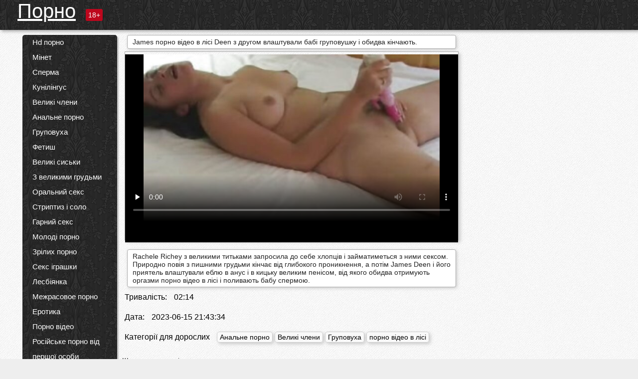

--- FILE ---
content_type: text/html; charset=UTF-8
request_url: https://pornoukr.net/video/232/james-%D0%BF%D0%BE%D1%80%D0%BD%D0%BE-%D0%B2%D1%96%D0%B4%D0%B5%D0%BE-%D0%B2-%D0%BB%D1%96%D1%81%D1%96-deen-%D0%B7-%D0%B4%D1%80%D1%83%D0%B3%D0%BE%D0%BC-%D0%B2%D0%BB%D0%B0%D1%88%D1%82%D1%83%D0%B2%D0%B0%D0%BB%D0%B8-%D0%B1%D0%B0%D0%B1%D1%96-%D0%B3%D1%80%D1%83%D0%BF%D0%BE%D0%B2%D1%83%D1%88%D0%BA%D1%83-%D1%96-%D0%BE%D0%B1%D0%B8%D0%B4%D0%B2%D0%B0-%D0%BA%D1%96%D0%BD%D1%87%D0%B0%D1%8E%D1%82%D1%8C-
body_size: 14077
content:
<!DOCTYPE html><html lang="uk"><head><meta name="description" content="Rachele Richey з великими титьками запросила до себе хлопців і займатиметься з ними сексом. Природно повія з пишними грудьми кінчає від глибокого проникнення, а потім James Deen і його приятель влаштували еблю в анус і в кицьку великим пенісом, від якого обидва отримують оргазми порно відео в лісі і поливають бабу спермою."/>
	<meta charset="UTF-8">
	<meta http-equiv="X-UA-Compatible" content="IE=edge">
	<meta name="viewport" content="width=device-width, initial-scale=1.0">
	<meta name="apple-mobile-web-app-capable" content="yes">
	<meta name="apple-mobile-web-app-status-bar-style" content="default">
	<link rel="shortcut icon" href="/files/favicon-16x16.png">
	<link rel="apple-touch-icon" href="/files/apple-touch-icon.png">
	<link rel="apple-touch-icon" sizes="16x16" href="/files/favicon-16x16.png">
	<link rel="apple-touch-icon" sizes="32x32" href="/files/favicon-32x32.png">	
	<meta name="theme-color" content="#000">
	<meta name="msapplication-navbutton-color" content="#000">
	<meta name="apple-mobile-web-app-status-bar-style" content="#000">

	 <base target="_blank">

<title>James порно відео в лісі Deen з другом влаштували бабі груповушку і обидва кінчають., онлайн порнофільми </title>
		
<style type="text/css" media="screen">
.uparrow{background:url('/files/sprite.png') 0 0 no-repeat}*{margin-top:0;margin-bottom:0;margin-right:0;margin-left:0;padding:0}*,*:before,*:after{-moz-box-sizing:border-box;-webkit-box-sizing:border-box;box-sizing:border-box}a img,:link img,:visited img,:hover img{border:0}a{color:#303030;font-size:15px;text-decoration:underline}a:hover{color:#f80;text-decoration:none}b{font-family:'Roboto',sans-serif;font-weight:normal}h1,h2,h3,form,p,input{margin:0;padding:0}textarea{border:1px solid #ccc;padding:5px}input:focus,textarea:focus{outline:0}button:focus{outline:0}h1,h2,h3{font-weight:normal}h1{font-size:14px}h2{font-size:14px;line-height:25px}h3{font-size:14px}ul{padding:0;margin:0}.cf:before,.cf:after{content:" ";display:table}.cf:after{clear:both}.cf{*zoom:1}#dle-content:after{content:"";display:table;clear:both}html{padding:0}body{background:#eee url('/files/5.jpg');background-attachment:fixed;font-family:'Roboto',sans-serif;font-size:15px;height:100%;margin:0;color:#bbb;-webkit-font-smoothing:antialiased !important}.wrap{width:1658px;margin:0 auto;position:relative}.header{width:100%;background-color:#fff;box-shadow:3px 3px 6px #aaa;background:url(/files/4.png) 10px 0}.header>.wrap{position:relative}.header_right{float:right}.logo{display:block;float:left;position:relative}.logo a img:hover{opacity:.8}.logo img{display:block;height:55px;}.age18{background-color:#bd071d;color:#fff;font-size:14px;line-height:24px;padding:0 5px;margin:18px 0 18px 20px;float:left;border-radius:3px;position:absolute;left:100%;top:0}.searchblock{float:right;width:400px;height:40px;position:relative;margin-top:10px;background-color:#ddd;border-radius:4px}.searchform{border:0;color:#999;width:100%;height:40px;line-height:40px;padding:10px 60px 10px 20px;font-size:14px;background-color:transparent;overflow:hidden}.searchform:focus{background-color:#f1f1f1;color:#222 !important}.searchbt{width:40px;height:40px;border:0 !important;border-radius:0;display:block;position:absolute;top:0;right:0;background-color:transparent;background-position:0 0;opacity:1;-moz-transition:.2s background-color;-webkit--transition:.2s background-color;transition:.2s background-color;font-size:22px}.searchbt:hover{background-position:0 -60px;background-color:#f80}.nav{float:right;height:60px}.left{float:left;width:200px;padding:10px 0 0 10px}.right{float:right;width:calc(100% - 210px);padding:10px 0 0 0}.topline{background-color:#f9f9f9}.content{float:left;width:calc(100% - 320px)}.sidebar{width:300px;float:right;background-color:#f9f9f9;text-align:center;overflow:hidden}.mblock{margin:5px 0 10px 0;position:relative}.hblock{position:relative}.block_header{line-height:1.2;color:#222;margin:0 10px 5px}.menu{box-shadow:3px 3px 2px 0 rgba(0,0,0,0.2);border-radius:5px}.menu ul{list-style:none;width:100%;background-color:#f9f9f9;border-radius:5px;background:url(/files/4.png) 10px 0}.menu li a{display:block;line-height:30px;color:#fff;padding:0 0 0 20px;text-decoration:none;white-space:normal}.pad10{padding-left:10px}.block_header{color:#222;padding:5px 10px;font-size:14px;margin:0 5px 5px 5px;background-color:#fff;border:1px solid #aaa;border-radius:4px;box-shadow:2px 2px 6px #ccc}.shortstory{width:31%;position:relative;float:left;background-color:#eaedef;margin:5px 10px 15px 10px;border:1px solid #aaa;border-radius:4px;box-shadow:2px 2px 6px #ccc}.shortstory a{text-decoration:none;color:#fff}.short_img{width:100%;padding-bottom:56.25%;position:relative;overflow:hidden;margin:0;border-top-left-radius:4px;border-top-right-radius:4px;background:transparent url('/files/load2.gif') 100% no-repeat;background-size:cover;border-bottom:1px solid #aaa}.short_img img{display:block;position:absolute;width:100%;min-height:100%;border-bottom:1px solid #aaa;-webkit-transform:scale(-1,1);transform:scale(-1,1);-webkit-transition:opacity .3s;-o-transition:opacity .3s;transition:opacity .3s}.short_img video{position:absolute;width:100%;top:50%;left:50%;margin-right:-50%;-webkit-transform:translate(-50%,-50%);transform:translate(-50%,-50%)}.quality{position:absolute;z-index:2;color:#fff;padding:3px 5px;top:5px;left:5px;font-size:14px;background-color:rgba(255,0,0,0.8);border-radius:3px}.shortstory a:hover .quality{background-color:rgba(255,0,0.8)}.time{position:absolute;z-index:2;color:#fff;padding:2px 5px;bottom:5px;right:5px;font-size:14px;background-color:rgba(0,0,0,0.8);border-radius:3px}.shortstory a:hover .time{background-color:#000}.like{position:absolute;z-index:2;color:#fff;padding:2px 5px;bottom:5px;left:5px;font-size:14px;background-color:rgba(0,200,0,0.8);border-radius:3px}.shortstory a:hover .like{background-color:rgba(0,200,0,1)}.like:before{background-position:0 -380px}.header-login{height:60px;width:60px;float:right;position:relative}.nav_btn{cursor:pointer;display:none;width:60px;height:60px;text-align:center}.nav_btn_bars{display:inline-block;margin-top:14px}.bar1,.bar2,.bar3{width:30px;height:3px;background-color:#fff;margin:6px 0;transition:.4s}.footer{color:#909090;font-size:14px;background-color:#fff}.footer .wrap{padding:5px 0}.copyrights{line-height:20px;float:left}.wrap.about{font-size:12px;line-height:18px;color:#777}.footer_links{margin:0 0 0 20px;float:left}.navigation-holder{text-align:center;clear:both;margin:20px 0}.navigation{clear:both;display:inline-block;text-align:center}.navigation span,.navigation a{height:40px;line-height:40px;vertical-align:middle;font-size:15px;float:left;font-weight:normal !important;background-color:#f9f9f9}.navigation span,.navigation a{padding:0 13px}.navigation a{color:#f80;background-color:#fff;text-decoration:none !important;margin:0 1px 0 0;border:1px solid #f80;border-radius:4px;margin-left:5px}.navigation a:hover{text-decoration:none;color:#fff;background-color:#f80}.navigation span{text-decoration:none;color:#888;background-color:#fff;border:1px solid #888;border-radius:4px;margin-left:5px}.post_content{font-size:12px;color:#777}.post_content a{font-size:16px;color:#f80;text-decoration:underline}.post_content a:hover{text-decoration:none;color:#222}.site_button{cursor:pointer;-webkit-transition:all .2s ease;-moz-transition:all .2s ease;transition:ease .2s all;font-size:14px;text-transform:uppercase;padding:0 20px;line-height:40px;height:40px;color:#fff;border:0}.site_button:active{background-color:rgba(0,0,0,1)}.site_button:hover{background-color:#303030;color:#fff}.color_button{background-color:#f80}.fullstory{width:100%;font-size:16px;padding:0 5px 0 5px;margin-bottom:5px}.player_holder{width:100%;position:relative;padding-bottom:56.25%;border:1px solid #aaa;box-shadow:4px 4px 6px #ccc}.transp_text{color:transparent}.category_tags{line-height:30px;color:#000}.category_tags b{margin:0 10px 0 0}.category_tags a{color:#f80;border:1px solid #ccc;border-radius:5px;padding:2px 5px;box-shadow:3px 3px 6px #ccc;background-color:#f9f9f9;text-decoration:none;font-size:14px}.category_tags a:hover{color:#fff;background-color:#f80}.tabs_header{height:35px}.tabs_header span{color:#222;font-size:16px;line-height:30px;text-align:center;display:block;float:left;padding:0 15px;text-decoration:none}.tabs_header span:hover{cursor:pointer;color:#f80}.ccolor{color:#f80;font-style:normal}.active-ttab{color:#fff !important;background-color:#f80}.tab-box a{font-size:14px;color:#e41d4b;text-decoration:none}.tab-box a:hover{text-decoration:underline}textarea{line-height:20px;background:#fff;-webkit-transition:all .2s ease;-moz-transition:all .2s ease;transition:ease .2s all;padding:0 10px;color:#303030;font-size:16px;border:1px solid #ddd}textarea{min-height:100px}textarea:focus{box-shadow:none;border:1px solid #aaa}.clear{margin:0;padding:0;height:0;clear:both;width:100%}#totop{width:60px;height:30px;background-color:#f80;background-position:center -1040px;text-align:center;position:fixed;bottom:20px;right:20px;cursor:pointer;display:none;opacity:.6;z-index:10}#totop:hover{opacity:1;height:60px}#totop:hover .uptext{visibility:visible;opacity:1}.uparrow{width:20px;margin:10px auto;height:10px;background-position:0 -400px}.uptext{color:#fff;font-size:12px;text-align:center;height:20px;line-height:20px;margin:10px 0;visibility:hidden;opacity:0}




.menu li a:hover{background-color:#bd071d;color:#fff}@media screen and (max-width:780px){.navigation a{display:block !important}}.tab-box{display:none;padding:10px;font-size:14px;background:#fff;border-radius:4px;box-shadow:2px 2px 6px #ccc}textarea{padding:20px;width:100%;margin-bottom:20px;margin-top:5px}.addcomment-post{color:#909090;margin-top:30px;margin-left:20px}.sing{background:0}.player_inner{position:absolute;width:100%;height:100%;top:0;bottom:0;left:0;right:0}@media screen and (max-width:1680px){.wrap{width:100%}}@media screen and (max-width:1520px){.wrap{width:1274px}}@media screen and (max-width:1334px){.wrap{width:1210px}}@media screen and (max-width:1270px){.wrap{width:960px}.searchblock{float:none;clear:both;width:100%;background-color:#ddd;border:0}.shortstory{width:32%}}@media screen and (max-width:1020px){.wrap{width:720px}.content,.sidebar{width:100%;float:none}.sidebar{margin-bottom:20px}.right{width:100%}.left{display:block;padding:0;width:initial}.nav_btn{display:inline-block}.menu{position:absolute;display:none;width:auto;z-index:130000;overflow-x:hidden;overflow-y:auto;max-height:100%;max-width:320px;border-radius:0}.menu ul{border-radius:0;padding:5px 10px 5px 0}.menu li a{white-space:nowrap}.shortstory{width:31.33333%;margin:0 2px 10px 2px;display:inline-block;float:none}.footer{text-align:center}.footer_links{margin:20px 0 0 0}.copyrights,.footer_links{float:none}}@media screen and (max-width:780px){.wrap{width:100%}.logo{/*margin-top:8px;*/margin-left:10px}.logo img{height:50px}.shortstory{width:48.5%;margin:0 2px 10px 2px;display:inline-block;float:none}.post_content,.post_content a{font-size:12px}.navigation a{display:none}.about{display:none}.age18{display:none}textarea,input{width:100% !important}}@media screen and (max-width:760px){.t-preview{display:block}}@media screen and (max-width:470px){.header-login{width:100%}.logo a{display:block;margin:0 auto;width:250px}.logo img{margin-left:-4px}#dle-content{padding:0 5px}.shortstory{margin:0 5px 10px 5px}.tabs_header{height:auto}.tabs_header span{float:none}.shortstory{width:97%;padding:0;float:none}#totop{backface-visibility:hidden}}.mr{z-index:5;position:absolute;top:0;left:0;width:100%;height:100%}.t-preview{display:none;top:5px;right:5px;position:absolute;color:#fff;padding:2px 4px 3px 4px;font-size:14px;background-color:rgba(231,76,60,0.70);border:1px solid rgba(231,76,60,0.70);border-radius:3px;cursor:default;z-index:129999}.lazy{opacity:0}.lazy:not([src]){visibility:hidden}.main-tags{width:100%}.mr{z-index:5;position:absolute;width:100%;height:100%;top:0;left:0}.t-preview{display:none;top:5px;right:5px;position:absolute;color:#fff;padding:2px 4px 3px 4px;font-size:14px;background-color:rgba(231,76,60,0.70);border:1px solid rgba(231,76,60,0.70);border-radius:3px;cursor:default;z-index:129999}@media screen and (max-width:760px){.t-preview{display:block}}.lazy{opacity:0}.lazy.initial,.lazy.loaded,.lazy.error{opacity:1}.lazy:not([src]){visibility:hidden}
.main-tags {width:100%;}.main-tags li{display:inline-block;vertical-align:top;margin:0 10px 10px 0}.main-tags a{display:block;padding:7px 10px;text-decoration:none;font-size:16px;border-radius:3px;box-shadow:1px 1px 2px #888;background-color:#fbebe3}.main-tags a:hover{color:#fff;background-color:#e74c3c;box-shadow:0 0 0 #e74c3c}		

.tags-line{
	position: absolute;
   opacity:0;   
}	
	
.shortstory a:hover .tags-line{
	text-align:center;
    position: absolute;
    z-index: 2;
    color: #fff;
    padding: 3px 5px;
  /*  top: 5px;
    left: 5px;*/
    font-size: 12px;
    /*background: rgba(255,0,0,0.5);*/
	text-shadow: 1px 1px 1px #000;
    border-radius: 3px;	
	white-space: nowrap;
	/*background: -webkit-linear-gradient(top, rgba(0,0,0,1) 0%,rgba(0,0,0,0) 100%);
    background: linear-gradient(to bottom, rgba(0,0,0,1) 0%,rgba(0,0,0,0) 100%);*/
	width: 100%;
	opacity: 1;
	padding-left: 100%;
/*animation: marquee 5s linear infinite alternate;*/
	animation: marquee 9s linear infinite;
   }
 /*  @keyframes marquee {
    from { text-indent: 100%; }
    to { text-indent: 0; }
   }*/
	@keyframes marquee {
  0%{
    transform: translate(0, 0);
  }
  
  100%{
    transform: translate(-200%, 0);
  }
}
	
.shortstory a:hover .quality{opacity:0;}
	
.flowplayer {width: 100% !important; height: 100% !important;}	
</style>
		
<link href="/files/styles.css" rel="stylesheet"><style id="_ciw_style">._ciw__l{left:10px}._ciw__r{right:10px}._ciw__t{top:10px}._ciw__m{top:35%}._ciw__b{bottom:10px}._ciw-widget{background:#fff;box-shadow:0 0 3px 0 #bfbfbf;box-sizing:border-box;color:#2b2b2b;display:block;font-family:Arial,sans-serif;height:255px;position:fixed;width:343px;z-index:99999999}._ciw-widget__compact,._ciw-widget__noimg{height:100px;overflow:hidden}._ciw-widget__compact{background:hsla(0,0%,100%,.97);border-radius:5px;width:385px}._ciw-widget__container{position:absolute}@-webkit-keyframes _ciw-show__right{0%{transform:translateX(400px)}to{transform:translateX(0)}}@keyframes _ciw-show__right{0%{transform:translateX(400px)}to{transform:translateX(0)}}@-webkit-keyframes _ciw-show__left{0%{transform:translateX(-400px)}to{transform:translateX(0)}}@keyframes _ciw-show__left{0%{transform:translateX(-400px)}to{transform:translateX(0)}}._ciw-show__l{-webkit-animation:_ciw-show__left .79s ease 0s 1 normal none;animation:_ciw-show__left .79s ease 0s 1 normal none}._ciw-show__l,._ciw-show__r{transform:translateZ(0);will-change:transform}._ciw-show__r{-webkit-animation:_ciw-show__right .79s ease 0s 1 normal none;animation:_ciw-show__right .79s ease 0s 1 normal none}@-webkit-keyframes _ciw-show__bottom{0%{transform:translateY(500px)}to{transform:translateY(0)}}@keyframes _ciw-show__bottom{0%{transform:translateY(500px)}to{transform:translateY(0)}}@-webkit-keyframes _ciw-show__top{0%{transform:translateY(-500px)}to{transform:translateY(0)}}@keyframes _ciw-show__top{0%{transform:translateY(-500px)}to{transform:translateY(0)}}@-webkit-keyframes _ciw-show__middle-left{0%{transform:translateX(-450px)}to{transform:translateX(0)}}@keyframes _ciw-show__middle-left{0%{transform:translateX(-450px)}to{transform:translateX(0)}}@-webkit-keyframes _ciw-show__right-old{0%{right:-400px}to{right:10px}}@keyframes _ciw-show__right-old{0%{right:-400px}to{right:10px}}@-webkit-keyframes _ciw-show__left-old{0%{left:-400px}to{left:10px}}@keyframes _ciw-show__left-old{0%{left:-400px}to{left:10px}}@-webkit-keyframes _ciw-show__bottom-old{0%{bottom:-500px}to{bottom:5px}}@keyframes _ciw-show__bottom-old{0%{bottom:-500px}to{bottom:5px}}@-webkit-keyframes _ciw-show__top-old{0%{top:-500px}to{top:5px}}@keyframes _ciw-show__top-old{0%{top:-500px}to{top:5px}}._ciw-show__l-old{-webkit-animation:_ciw-show__left-old .79s ease 0s 1 normal none;animation:_ciw-show__left-old .79s ease 0s 1 normal none}._ciw-show__r-old{-webkit-animation:_ciw-show__right-old .79s ease 0s 1 normal none;animation:_ciw-show__right-old .79s ease 0s 1 normal none}@media screen and (max-width:480px){._ciw-show__b,._ciw-show__ml{-webkit-animation:_ciw-show__bottom .79s;animation:_ciw-show__bottom .79s}._ciw-show__b,._ciw-show__ml,._ciw-show__t{transform:translateZ(0);will-change:transform}._ciw-show__t{-webkit-animation:_ciw-show__top .79s;animation:_ciw-show__top .79s}._ciw-widget{width:100%}._ciw-widget__compact{width:385px}._ciw-widget._ciw__l,._ciw-widget._ciw__r{left:0;right:0}._ciw-widget__compact._ciw__l{left:10px}._ciw-widget__compact._ciw__r{left:auto;right:10px}._ciw-widget__container._ciw__m,._ciw__m{bottom:5px;top:auto}._ciw__b{bottom:5px}._ciw__t{top:10px}}@media screen and (max-width:425px){._ciw-widget__compact._ciw__l,._ciw-widget__compact._ciw__r{left:auto;right:2.5%}._ciw-widget__compact{width:95%}}._ciw-flicker__l{-webkit-animation:_ciw-flicker__left 10s ease-in-out 0s infinite normal none;animation:_ciw-flicker__left 10s ease-in-out 0s infinite normal none}._ciw-flicker__l,._ciw-flicker__r{transform:translateZ(0);will-change:transform}._ciw-flicker__r{-webkit-animation:_ciw-flicker__right 10s ease-in-out 0s infinite normal none;animation:_ciw-flicker__right 10s ease-in-out 0s infinite normal none}._ciw-flicker__l-old{-webkit-animation:_ciw-flicker__left-old 10s ease-in-out 0s infinite normal none;animation:_ciw-flicker__left-old 10s ease-in-out 0s infinite normal none}._ciw-flicker__r-old{-webkit-animation:_ciw-flicker__right-old 10s ease-in-out 0s infinite normal none;animation:_ciw-flicker__right-old 10s ease-in-out 0s infinite normal none}@-webkit-keyframes _ciw-flicker__right{0%{transform:translateX(500px)}9%{transform:translateX(0)}65%{transform:translateX(0)}74%{transform:translateX(500px)}to{transform:translateX(500px)}}@keyframes _ciw-flicker__right{0%{transform:translateX(500px)}9%{transform:translateX(0)}65%{transform:translateX(0)}74%{transform:translateX(500px)}to{transform:translateX(500px)}}@-webkit-keyframes _ciw-flicker__left{0%{transform:translateX(-500px)}9%{transform:translateX(0)}65%{transform:translateX(0)}74%{transform:translateX(-500px)}to{transform:translateX(-500px)}}@keyframes _ciw-flicker__left{0%{transform:translateX(-500px)}9%{transform:translateX(0)}65%{transform:translateX(0)}74%{transform:translateX(-500px)}to{transform:translateX(-500px)}}@-webkit-keyframes _ciw-flicker__bottom{0%{bottom:-240px;opacity:1}9%{bottom:5px}91%{bottom:5px;opacity:1}92%{opacity:0}to{bottom:-240px;opacity:0}}@-webkit-keyframes _ciw-flicker__top{0%{opacity:1;top:-240px}9%{top:5px}91%{opacity:1;top:5px}92%{opacity:0}to{opacity:0;top:-240px}}@-webkit-keyframes _ciw-flicker__right-old{0%{right:-500px}9%{right:10px}65%{right:10px}74%{right:-500px}to{right:-500px}}@keyframes _ciw-flicker__right-old{0%{right:-500px}9%{right:10px}65%{right:10px}74%{right:-500px}to{right:-500px}}@-webkit-keyframes _ciw-flicker__left-old{0%{left:-500px}9%{left:10px}65%{left:10px}74%{left:-500px}to{left:-500px}}@keyframes _ciw-flicker__left-old{0%{left:-500px}9%{left:10px}65%{left:10px}74%{left:-500px}to{left:-500px}}@media screen and (max-width:480px){._ciw-flicker__t ._ciw__t{top:-390px}._ciw-flicker__t ._ciw__b{bottom:-390px}._ciw-flicker__b{-webkit-animation:_ciw-flicker__bottom 10s ease-in-out 0s infinite normal none;animation:_ciw-flicker__bottom 10s ease-in-out 0s infinite normal none}._ciw-flicker__b,._ciw-flicker__t{transform:translateZ(0);will-change:transform,opacity}._ciw-flicker__t{-webkit-animation:_ciw-flicker__top 10s ease-in-out 0s infinite normal none;animation:_ciw-flicker__top 10s ease-in-out 0s infinite normal none}._ciw-flicker__b-old{-webkit-animation:_ciw-flicker__bottom-old 10s ease-in-out 0s infinite normal none;animation:_ciw-flicker__bottom-old 10s ease-in-out 0s infinite normal none}._ciw-flicker__t-old{-webkit-animation:_ciw-flicker__top-old 10s ease-in-out 0s infinite normal none;animation:_ciw-flicker__top-old 10s ease-in-out 0s infinite normal none}}@keyframes _ciw-flicker__bottom{0%{opacity:0;transform:translateY(0)}1%{opacity:0;transform:translateY(400px)}2%{bottom:-240px;opacity:1;transform:translateY(400px)}9%{bottom:5px;opacity:1;transform:translateY(0)}65%{opacity:1;transform:translateY(0)}74%{opacity:1;transform:translateY(400px)}75%{opacity:0;transform:translateY(400px)}99%{opacity:0;transform:translateY(400px)}to{opacity:0;transform:translateY(0)}}@keyframes _ciw-flicker__top{0%{opacity:0;transform:translateY(0)}1%{opacity:0;transform:translateY(-400px)}2%{opacity:1;transform:translateY(-400px)}9%{opacity:1;transform:translateY(0)}65%{opacity:1;transform:translateY(0)}74%{opacity:1;transform:translateY(-400px)}75%{opacity:0;transform:translateY(-400px)}99%{opacity:0;transform:translateY(-400px)}to{opacity:0;transform:translateY(0)}}@-webkit-keyframes _ciw-flicker__bottom-old{0%{bottom:-400px}9%{bottom:5px}65%{bottom:5px}74%{bottom:-400px}to{bottom:-400px}}@keyframes _ciw-flicker__bottom-old{0%{bottom:-400px}9%{bottom:5px}65%{bottom:5px}74%{bottom:-400px}to{bottom:-400px}}@-webkit-keyframes _ciw-flicker__top-old{0%{top:-400px}9%{top:5px}65%{top:5px}74%{top:-400px}to{top:-400px}}@keyframes _ciw-flicker__top-old{0%{top:-400px}9%{top:5px}65%{top:5px}74%{top:-400px}to{top:-400px}} ._ciw-hidden{display:none!important}._ciw-wrap{box-sizing:border-box;cursor:pointer;height:255px;max-width:343px;padding:10px 30px 10px 10px;position:relative;width:100%}._ciw-wrap__noimg{height:100px;overflow:hidden}._ciw-wrap__compact{height:100px;max-width:385px;padding:0 30px 0 0}._ciw-wrap__mislead{padding-right:22px}._ciw-wrap__mislead-c{padding-right:0}._ciw-header{color:#545454;font-size:11px;justify-content:space-between;margin-bottom:6px;width:100%}._ciw-header,._ciw-header__left{align-items:center;display:flex}._ciw-hostname{margin:0 5px}._ciw-excerpt{opacity:.6}._ciw-excerpt__compact{color:#888}



background-position:50%;background-size:cover;cursor:pointer;height:12px;opacity:.5;position:absolute;right:7px;top:7px;width:12px;z-index:20000}._ciw-close-circle{height:16px;position:absolute;right:5px;top:5px;width:16px}._ciw-close-circle_compact{right:4px;top:4px}._ciw-close__compact{right:6px;top:6px}._ciw-close__s{height:12px;right:5px;top:5px;width:12px}._ciw-close__compact-s{height:12px;right:4px;top:4px;width:12px}._ciw-close__compact-5873{height:12px;width:12px}._ciw-main{display:flex;line-height:1.5;width:100%}._ciw-text{letter-spacing:normal;text-overflow:ellipsis;width:calc(100% - 40px)}._ciw-text__compact{padding:10px 0 10px 10px;width:67%}._ciw-title{font-size:14px;max-height:36px;max-width:95%;overflow:hidden;white-space:nowrap}._ciw-title__compact{color:#3c3c3c;font-size:15px;font-weight:600;margin-bottom:7px;max-height:42px;max-width:95%;white-space:normal}._ciw-body{color:grey;font-size:12px;letter-spacing:.5px;max-height:40px;max-width:95%;overflow:hidden;padding-bottom:15px}._ciw-body__compact{font-size:12px;max-height:36px;max-width:95%;text-overflow:ellipsis;white-space:nowrap}._ciw-icon{background-position:50%;background-repeat:no-repeat;background-size:cover;height:40px;width:40px}._ciw-icon__compact{height:100px;width:100px}._ciw-image-wrap{align-items:center;display:flex;height:100%;justify-content:center;max-height:150px;width:100%}._ciw-image{height:auto;max-height:100%;max-width:100%;width:auto}._ciw-label{color:#888;text-decoration:none}._ciw-label_compact{margin-right:5px}._ciw-footer__compact{bottom:5px;color:#545454;display:flex;font-size:10px;justify-content:flex-end;position:absolute;right:30px}._ciw-footer__mislead{right:5px}@media screen and (max-width:480px){._ciw-wrap{max-width:100%}}@media screen and (max-width:320px){._ciw-title__compact{font-size:12px}}</style></head>
<body>
	<header class="header">
		<section class="wrap cf">
			<div class="logo">
				<a href="/" style="color: white; font-size: 40px;">Порно</a>
				<div class="age18">18+</div>
			</div>
			<div class="header_right">
				<div class="header-login">
					<div class="nav_btn">
    <div class="nav_btn_bars">
        <div class="bar1"></div>
        <div class="bar2"></div>
        <div class="bar3"></div>
    </div>
</div>   
				
				</div>
				<nav class="nav">	
									
				</nav>
			</div>		
			
		</section>
	</header>
	<!--<section class="topline">
		<section class="wrap cf">
									<div class="speedbar">
							</div>
				
		</section>
	</section>-->
	<section class="wrap cf">
		<section class="left">		
			<div class="menu">
				<ul>
						<li class="cat-item cat-item-6385"><a href="/category/hd+porn/">Hd порно</a>
</li><li class="cat-item cat-item-4765"><a href="/category/blowjob/">Мінет</a>
</li><li class="cat-item cat-item-3141"><a href="/category/cum/">Сперма</a>
</li><li class="cat-item cat-item-2491"><a href="/category/cunnilingus/">Кунілінгус</a>
</li><li class="cat-item cat-item-2409"><a href="/category/big+dicks/">Великі члени</a>
</li><li class="cat-item cat-item-2028"><a href="/category/anal+porn/">Анальне порно</a>
</li><li class="cat-item cat-item-1797"><a href="/category/gangbang/">Груповуха</a>
</li><li class="cat-item cat-item-1595"><a href="/category/fetish/">Фетиш</a>
</li><li class="cat-item cat-item-1481"><a href="/category/big+tits/">Великі сиськи</a>
</li><li class="cat-item cat-item-1067"><a href="/category/big+breasts/">З великими грудьми</a>
</li><li class="cat-item cat-item-960"><a href="/category/oral+sex/">Оральний секс</a>
</li><li class="cat-item cat-item-876"><a href="/category/striptease+and+solo/">Стриптиз і соло</a>
</li><li class="cat-item cat-item-873"><a href="/category/beautiful+sex/">Гарний секс</a>
</li><li class="cat-item cat-item-863"><a href="/category/young+porn/">Молоді порно</a>
</li><li class="cat-item cat-item-767"><a href="/category/mature+porn/">Зрілих порно</a>
</li><li class="cat-item cat-item-759"><a href="/category/sex+toys/">Секс іграшки</a>
</li><li class="cat-item cat-item-686"><a href="/category/lesbian/">Лесбіянка</a>
</li><li class="cat-item cat-item-681"><a href="/category/interracial+porn/">Межрасовое порно</a>
</li><li class="cat-item cat-item-666"><a href="/category/erotica/">Еротика</a>
</li><li class="cat-item cat-item-610"><a href="/category/porn+videos/">Порно відео</a>
</li><li class="cat-item cat-item-584"><a href="/category/russian+porn/">Російське порно від першої особи</a>
</li><li class="cat-item cat-item-552"><a href="/category/lesbians/">Лесбіянка</a>
</li><li class="cat-item cat-item-543"><a href="/category/big+cocks/">Великі члени</a>
</li><li class="cat-item cat-item-485"><a href="/category/domination/">Домінування</a>
</li><li class="cat-item cat-item-428"><a href="/category/in+cum/">В спермі</a>
</li><li class="cat-item cat-item-425"><a href="/category/pov/">Від першої особи</a>
</li><li class="cat-item cat-item-407"><a href="/category/double+penetration/">Подвійне проникнення</a>
</li><li class="cat-item cat-item-317"><a href="/category/asian+japanese/">Азіатки японки</a>
</li><li class="cat-item cat-item-284"><a href="/category/bdsm/">Бдсм</a>
</li><li class="cat-item cat-item-281"><a href="/category/porn+2023/">Порно 2023</a>
</li><li class="cat-item cat-item-273"><a href="/category/porn+casting/">Порно кастинг</a>
</li><li class="cat-item cat-item-270"><a href="/category/creampie/">Сперма в жопе</a>
</li><li class="cat-item cat-item-269"><a href="/category/hairy+pussy/">Волохата кицька</a>
</li><li class="cat-item cat-item-187"><a href="/category/strap-on/">Страпоном</a>
</li><li class="cat-item cat-item-153"><a href="/category/porn+massage/">Порно Масаж</a>
</li><li class="cat-item cat-item-144"><a href="/category/amateur+porn/">Аматорське порно</a>
</li><li class="cat-item cat-item-142"><a href="/category/porn+stars/">Порно зірок</a>
</li><li class="cat-item cat-item-128"><a href="/category/shemale/">Транссексуал</a>
</li><li class="cat-item cat-item-124"><a href="/category/fisting/">Фістинг</a>
</li><li class="cat-item cat-item-120"><a href="/category/porn+2021/">Порно 2021</a>
</li><li class="cat-item cat-item-119"><a href="/category/porn+2020/">Порно 2020</a>
</li><li class="cat-item cat-item-115"><a href="/category/teen+porn/">Порно підлітків</a>
</li><li class="cat-item cat-item-113"><a href="/category/porn+pickup/">Порно пікап</a>
</li><li class="cat-item cat-item-100"><a href="/category/pissing/">Пишучий</a>
</li><li class="cat-item cat-item-88"><a href="/category/first+person/">first person</a>
</li><li class="cat-item cat-item-85"><a href="/category/porn+parties/">Порно вечірки</a>
</li><li class="cat-item cat-item-79"><a href="/category/condom/">Презерватив</a>
</li><li class="cat-item cat-item-77"><a href="/category/retro+porn/">Ретро порно</a>
</li><li class="cat-item cat-item-59"><a href="/category/homemade/">Домашній</a>
</li><li class="cat-item cat-item-58"><a href="/category/incest/">Інцест</a>
</li><li class="cat-item cat-item-49"><a href="/category/big+boobs/">Великі сиськи</a>
</li><li class="cat-item cat-item-43"><a href="/category/pickup+porn/">Пікап порно</a>
</li><li class="cat-item cat-item-42"><a href="/category/anime/">Аніме</a>
</li><li class="cat-item cat-item-42"><a href="/category/hentai/">Хентай</a>
</li><li class="cat-item cat-item-39"><a href="/category/in+a+condom/">В презервативі</a>
</li><li class="cat-item cat-item-10"><a href="/category/porn+video/">Порно відео</a>
</li><li class="cat-item cat-item-10"><a href="/category/amateur/">Аматорський</a>
</li><li class="cat-item cat-item-8"><a href="/category/bdsm+sex+toys/">БДСМ секс іграшки</a>
</li><li class="cat-item cat-item-8"><a href="/category/porn+of+young/">Порно молодих</a>
</li><li class="cat-item cat-item-6"><a href="/category/hardcore/">Хардкор</a>
</li><li class="cat-item cat-item-6"><a href="/category/young/">Молодий</a>
</li><li class="cat-item cat-item-6"><a href="/category/massage+porn/">Масаж порно</a>
</li><li class="cat-item cat-item-4"><a href="/category/krempai/">Кремпай</a>
</li><li class="cat-item cat-item-4"><a href="/category/in+semen/">В спермі</a>
</li><li class="cat-item cat-item-3"><a href="/category/brunette/">Брюнетка</a>
</li><li class="cat-item cat-item-3"><a href="/category/from+the+first+person/">Від першої особи</a>
</li><li class="cat-item cat-item-3"><a href="/category/blow+job/">Мінет</a>
</li><li class="cat-item cat-item-3"><a href="/category/japanese/">Японський</a>
</li><li class="cat-item cat-item-3"><a href="/category/with+a+plot/">З сюжетом</a>
</li><li class="cat-item cat-item-2"><a href="/category/blonde/">Блондинка</a>
</li><li class="cat-item cat-item-2"><a href="/category/porn+young/">Порно молодих</a>
</li><li class="cat-item cat-item-2"><a href="/category/asian+japanese+porn/">Азіатки Японське порно</a>
</li><li class="cat-item cat-item-2"><a href="/category/brunettes/">Брюнетка</a>
</li><li class="cat-item cat-item-2"><a href="/category/husband+and+wife/">Чоловік і дружина</a>
</li><li class="cat-item cat-item-2"><a href="/category/mature/">Зрілий</a>
</li>
<li style="color:#ff5722;margin-top:15px;">рекомендований: </li>
<li><a href="https://erotikavids.com/" target="_blank">Еротика видео</a></li><li><a href="https://uk.filmitalianixxx.com/" target="_blank">Домашнє порно</a></li><li><a href="https://uk.reifefrauensex.org/" target="_blank">Порно відео</a></li><li><a href="https://uk.gratissexfilmxxx.com/" target="_blank">Секс з мамою</a></li><li><a href="https://uk.sexyindiafilms.com/" target="_blank">Порно мама і син</a></li><li><a href="https://seksestri.com/" target="_blank">Секс з сестрою</a></li><li><a href="https://pornosestri.com/" target="_blank">Порно з сестрою</a></li><li><a href="https://pornofilmi66.com/" target="_blank">Порно фільми</a></li><li><a href="https://pornosaiti.com/" target="_blank">Порно сайти</a></li><li><a href="https://pornokrasive.com/" target="_blank">Порно красиве</a></li><li><a href="https://vidikierotika.com/" target="_blank">Видео еротика</a></li><li><a href="https://pormama.com/" target="_blank">Порно з мамою</a></li><li><a href="https://sekeszmamoyu.com/" target="_blank">Секс з мамою</a></li><li><a href="https://uk.sexclips.cyou/" target="_blank">Анальний секс</a></li><li><a href="https://videobezkoshtovno.com/" target="_blank">Порно відео безкоштовно</a></li><li><a href="https://pofionline.com/" target="_blank">Порно фільми онлайн</a></li><li><a href="https://sekspornovideo.com/" target="_blank">Секс порно відео</a></li><li><a href="https://erotikasekes.com/" target="_blank">Еротика секс</a></li><li><a href="https://ukrseks.com/" target="_blank">Український секс</a></li><li><a href="https://bezkoshtovno.com/" target="_blank">Порно безкоштовно</a></li>					
				</ul>
			</div>
		</section>	
<section class="right cf">
			<div class="cf">
								<div class="content cf">
					<div id="dle-content">
						<article class="fullstory cf">   
						<div class="post_title" id="news-title">
								<h1 class="block_header">James порно відео в лісі Deen з другом влаштували бабі груповушку і обидва кінчають.</h1>
							</div>

				
							
							<div class="player_holder">
								<div class="player_inner">									
									<div class="flowplayer fp-edgy" style="background-color:#000">

<style>.play21 { padding-bottom: 50%; position: relative; overflow:hidden; clear: both; margin: 5px 0;}
.play21 video { position: absolute; top: 0; left: 0; width: 100%; height: 100%; background-color: #000; }</style>
<div class="play21">
<video preload="none" controls poster="https://pornoukr.net/media/thumbs/2/v00232.jpg?1686865414"><source src="https://vs1.videosrc.net/s/4/4a/4a490e9a657e976ad0fe87799ec217e0.mp4?md5=602QejTv_4LLtc7MHF4yVA&expires=1768769095" type="video/mp4"/></video>
						</div>
									
									
									</div>
									
									
								</div>
							</div>
						<br>
						
	<div class="post_title" id="news-title">
								<h1 class="block_header">Rachele Richey з великими титьками запросила до себе хлопців і займатиметься з ними сексом. Природно повія з пишними грудьми кінчає від глибокого проникнення, а потім James Deen і його приятель влаштували еблю в анус і в кицьку великим пенісом, від якого обидва отримують оргазми порно відео в лісі і поливають бабу спермою.</h1>
							</div>


<div class="category_tags mblock"><b>Тривалість: </b> 
02:14 </div>
<div class="category_tags mblock"><b>Дата: </b> 
2023-06-15 21:43:34 </div>




							<div class="category_tags mblock">
								<b>Категорії для дорослих </b><span class="transp_text"><a style="color:#000000;" href="/category/anal+porn/" title="">Анальне порно</a> <a style="color:#000000;" href="/category/big+dicks/" title="">Великі члени</a> <a style="color:#000000;" href="/category/gangbang/" title="">Груповуха</a>   <a style="color:#000000;" href="/tag/2668/" title="">порно відео в лісі</a>   </span>
								
							</div>


						</article>
					</div>		        	
				</div>
					
				
			</div>
			<section class="mblock cf">
			<div class="hblock cf">
				<h2 style="color:#222;">Ще одне порно відео </h2>

<div class="shortstory cf">
					<a href="https://pornoukr.net/link.php">
												<div class="short_img">
								
							<img alt="Анальна німфоманка Cherie секс мамкі DeVille отримала сперму на язик." src="https://pornoukr.net/media/thumbs/5/v00815.jpg?1686822026" >

<div class="quality">Відмінно </div>								
							<div class="time">07:51</div>						<div class="like">♡ 737</div>													<div class="mr"></div>
						</div>
						<div class="short_title" style="color:#000000;">Анальна німфоманка C ...</div>
					</a><div class="t-preview">Попередній перегляд </div>

  
				</div>		<div class="shortstory cf">
					<a href="/video/962/%D0%B0%D0%BD%D0%B0%D0%BB%D1%8C%D0%BD%D1%96-%D1%80%D0%B0%D0%B4%D0%BE%D1%81%D1%82%D1%96-%D0%BC%D0%BE%D0%BB%D0%BE%D0%B4%D0%BE%D1%97-%D1%80%D0%BE%D1%81%D1%96%D0%B9%D1%81%D1%8C%D0%BA%D0%BE%D1%97-%D1%81%D1%82%D1%83%D0%B4%D0%B5%D0%BD%D1%82%D0%BA%D0%B8-%D0%B7-%D0%BF%D0%BE%D1%80%D0%BD%D0%BE-%D1%8F%D0%BA%D1%96%D1%81%D0%BD%D0%B5-%D0%B5%D0%B1%D0%BB%D1%96%D0%B2%D0%B8%D0%BC-%D0%BF%D1%80%D0%B8%D1%8F%D1%82%D0%B5%D0%BB%D0%B5%D0%BC/">
												<div class="short_img">
								
							<img alt="Анальні радості молодої російської студентки з порно якісне еблівим приятелем" src="https://pornoukr.net/media/thumbs/2/v00962.jpg?1686708571" >

<div class="quality">Відмінно </div>								
							<div class="time">06:02</div>						<div class="like">♡ 576</div>													<div class="mr"></div>
						</div>
						<div class="short_title" style="color:#000000;">Анальні радості моло ...</div>
					</a><div class="t-preview">Попередній перегляд </div>

  
				</div>		<div class="shortstory cf">
					<a href="https://pornoukr.net/link.php">
												<div class="short_img">
								
							<img alt="Веселий анал і глибокий мінет з porno vibeo навіженою білявою телицею." src="https://pornoukr.net/media/thumbs/9/v03019.jpg?1686562954" >

<div class="quality">Відмінно </div>								
							<div class="time">05:07</div>						<div class="like">♡ 27</div>													<div class="mr"></div>
						</div>
						<div class="short_title" style="color:#000000;">Веселий анал і глибо ...</div>
					</a><div class="t-preview">Попередній перегляд </div>

  
				</div>		<div class="shortstory cf">
					<a href="https://pornoukr.net/link.php">
												<div class="short_img">
								
							<img alt="Два грабіжники трахкають порно молодіжне господиню будинку в усі дірочки і кінчають у рот." src="https://pornoukr.net/media/thumbs/1/v05411.jpg?1689125117" >

<div class="quality">Відмінно </div>								
							<div class="time">07:30</div>						<div class="like">♡ 379</div>													<div class="mr"></div>
						</div>
						<div class="short_title" style="color:#000000;">Два грабіжники трахк ...</div>
					</a><div class="t-preview">Попередній перегляд </div>

  
				</div>		<div class="shortstory cf">
					<a href="/video/7510/%D1%81%D0%BF%D0%B5%D0%BA%D0%BE%D1%82%D0%BD%D0%B8%D0%B9-%D1%81%D0%B0%D0%BC%D0%B5%D1%86%D1%8C-%D1%87%D1%96%D1%82%D0%BA%D0%BE-%D0%B2%D0%B4%D1%83%D0%B2-%D1%83-%D0%B4%D1%83%D0%BF%D1%83-phoenix-mari-porno-%D1%82%D0%B5%D0%BB%D0%B8%D1%87%D0%BA%D0%B8-/">
												<div class="short_img">
								
							<img alt="Спекотний самець чітко вдув у дупу phoenix mari porno телички." src="https://pornoukr.net/media/thumbs/0/v07510.jpg?1686553925" >

<div class="quality">Відмінно </div>								
							<div class="time">02:28</div>						<div class="like">♡ 216</div>													<div class="mr"></div>
						</div>
						<div class="short_title" style="color:#000000;">Спекотний самець чіт ...</div>
					</a><div class="t-preview">Попередній перегляд </div>

  
				</div>		<div class="shortstory cf">
					<a href="/video/3920/%D0%B3%D0%BB%D0%B8%D0%B1%D0%BE%D0%BA%D0%B8%D0%B9-%D0%BF%D0%BE%D1%80%D0%BD%D0%BE-%D0%B7-%D0%B4%D0%BE%D1%80%D0%BE%D1%81%D0%BB%D0%B8%D0%BC%D0%B8-%D1%81%D0%B5%D0%BA%D1%81-%D1%83-%D1%82%D1%83%D0%B3%D0%B5-%D0%BE%D1%87%D0%BA%D0%BE-%D0%B1%D0%B0%D0%B1%D0%B8-/">
												<div class="short_img">
								
							<img alt="Глибокий порно з дорослими секс у туге очко баби." src="https://pornoukr.net/media/thumbs/0/v03920.jpg?1691195918" >

<div class="quality">Відмінно </div>								
							<div class="time">02:16</div>						<div class="like">♡ 221</div>													<div class="mr"></div>
						</div>
						<div class="short_title" style="color:#000000;">Глибокий порно з дор ...</div>
					</a><div class="t-preview">Попередній перегляд </div>

  
				</div>		<div class="shortstory cf">
					<a href="/video/679/%D0%B0%D0%BD%D0%B0%D0%BB-2018-%D1%82%D1%80%D0%B0%D1%85-%D0%B5%D1%80%D0%BE%D1%82%D0%B8%D0%BA%D0%B0-%D0%B7%D1%80%D1%96%D0%BB%D0%B8%D1%85-%D1%96%D0%B7-%D1%81%D0%BC%D0%B0%D1%87%D0%BD%D0%B8%D0%BC-%D0%BA%D1%80%D0%B5%D0%BC%D0%BF%D0%B0%D1%94%D0%BC-%D1%89%D0%BE-%D0%B7%D0%B0%D0%BF%D0%BE%D0%B2%D0%BD%D1%8E%D1%94-%D1%81%D0%BF%D0%B5%D1%80%D0%BC%D0%BE%D1%8E-%D0%B4%D1%83%D0%BF%D1%83-/">
												<div class="short_img">
								
							<img alt="Анал 2018 трах еротика зрілих із смачним кремпаєм, що заповнює спермою дупу." src="https://pornoukr.net/media/thumbs/9/v00679.jpg?1686432526" >

<div class="quality">Відмінно </div>								
							<div class="time">04:48</div>						<div class="like">♡ 272</div>													<div class="mr"></div>
						</div>
						<div class="short_title" style="color:#000000;">Анал 2018 трах ероти ...</div>
					</a><div class="t-preview">Попередній перегляд </div>

  
				</div>		<div class="shortstory cf">
					<a href="https://pornoukr.net/link.php">
												<div class="short_img">
								
							<img alt="Скінчив у домашнє порно відео рот красуням після задерикуватого траха." src="https://pornoukr.net/media/thumbs/5/v09575.jpg?1686482970" >

<div class="quality">Відмінно </div>								
							<div class="time">03:08</div>						<div class="like">♡ 359</div>													<div class="mr"></div>
						</div>
						<div class="short_title" style="color:#000000;">Скінчив у домашнє по ...</div>
					</a><div class="t-preview">Попередній перегляд </div>

  
				</div>		<div class="shortstory cf">
					<a href="https://pornoukr.net/link.php">
												<div class="short_img">
								
							<img alt="Класно ебет анал дівчини з татуюванням. порно на роботі" src="https://pornoukr.net/media/thumbs/3/v09283.jpg?1690851266" >

<div class="quality">Відмінно </div>								
							<div class="time">10:05</div>						<div class="like">♡ 245</div>													<div class="mr"></div>
						</div>
						<div class="short_title" style="color:#000000;">Класно ебет анал дів ...</div>
					</a><div class="t-preview">Попередній перегляд </div>

  
				</div>		<div class="shortstory cf">
					<a href="/video/9845/%D0%BA%D1%80%D0%B0%D1%81%D0%B8%D0%B2%D0%B0-1000-porno-%D0%B1%D1%80%D1%8E%D0%BD%D0%B5%D1%82%D0%BA%D0%B0-%D0%BC%D0%BE%D0%B6%D0%B5-%D0%B5%D0%B1%D0%B0%D1%82%D1%8C%D1%81%D1%8F-%D0%B2-%D0%B4%D1%83%D0%BF%D1%83-%D1%8F%D0%BA-%D0%B0%D0%BD%D0%B0%D0%BB%D1%8C%D0%BD%D0%B0-%D0%BA%D0%BE%D1%80%D0%BE%D0%BB%D0%B5%D0%B2%D0%B0-/">
												<div class="short_img">
								
							<img alt="Красива 1000 porno брюнетка може ебаться в дупу як анальна королева." src="https://pornoukr.net/media/thumbs/5/v09845.jpg?1687567287" >

<div class="quality">Відмінно </div>								
							<div class="time">06:15</div>						<div class="like">♡ 250</div>													<div class="mr"></div>
						</div>
						<div class="short_title" style="color:#000000;">Красива 1000 porno б ...</div>
					</a><div class="t-preview">Попередній перегляд </div>

  
				</div>		<div class="shortstory cf">
					<a href="/video/2107/%D0%B1%D0%BB%D0%BE%D0%BD%D0%B4%D0%B8%D0%BD%D0%BA%D0%B0-%D0%B7-%D0%BF%D0%BE%D1%80%D0%BD%D0%BE-%D1%84%D1%96%D1%81%D1%82%D1%96%D0%BD%D0%B3-%D0%BD%D0%B5%D0%B3%D0%BE%D0%BB%D0%B5%D0%BD%D0%BE%D1%8E-%D0%BF%D1%96%D0%B7%D0%B4%D0%BE%D1%8E-%D1%82%D1%80%D0%B0%D1%85%D0%BA%D0%B0%D1%94-%D0%B7-%D1%87%D0%BE%D0%BB%D0%BE%D0%B2%D1%96%D0%BA%D0%BE%D0%BC-%D0%B2-%D0%B4%D1%83%D0%BF%D1%83-/">
												<div class="short_img">
								
							<img alt="Блондинка з порно фістінг неголеною піздою трахкає з чоловіком в дупу." src="https://pornoukr.net/media/thumbs/7/v02107.jpg?1687055922" >

<div class="quality">Відмінно </div>								
							<div class="time">13:04</div>						<div class="like">♡ 243</div>													<div class="mr"></div>
						</div>
						<div class="short_title" style="color:#000000;">Блондинка з порно фі ...</div>
					</a><div class="t-preview">Попередній перегляд </div>

  
				</div>		<div class="shortstory cf">
					<a href="https://pornoukr.net/link.php">
												<div class="short_img">
								
							<img alt="Анальний трах баби з неголеною viola porno промежиною вдався на славу." src="https://pornoukr.net/media/thumbs/2/v01082.jpg?1688865884" >

<div class="quality">Відмінно </div>								
							<div class="time">02:48</div>						<div class="like">♡ 146</div>													<div class="mr"></div>
						</div>
						<div class="short_title" style="color:#000000;">Анальний трах баби з ...</div>
					</a><div class="t-preview">Попередній перегляд </div>

  
				</div>		<div class="shortstory cf">
					<a href="/video/3949/%D0%B3%D0%BB%D0%B8%D0%B1%D0%BE%D0%BA%D0%BE-%D1%81%D0%BC%D0%BE%D0%BA%D1%87%D0%B5-%D1%87%D0%BB%D0%B5%D0%BD-%D1%8F%D0%BA%D0%B8%D0%B9-%D0%BF%D0%BE%D0%B1%D1%83%D0%B2%D0%B0%D0%B2-pornoruski-%D1%83-%D0%BD%D0%B5%D1%97-%D0%B2-%D0%B4%D1%83%D0%BF%D1%96-%D1%82%D0%B0-%D1%81%D1%80%D0%B0%D1%86%D1%96-/">
												<div class="short_img">
								
							<img alt="Глибоко смокче член, який побував pornoruski у неї в дупі та сраці." src="https://pornoukr.net/media/thumbs/9/v03949.jpg?1686598082" >

<div class="quality">Відмінно </div>								
							<div class="time">01:20</div>						<div class="like">♡ 104</div>													<div class="mr"></div>
						</div>
						<div class="short_title" style="color:#000000;">Глибоко смокче член, ...</div>
					</a><div class="t-preview">Попередній перегляд </div>

  
				</div>		<div class="shortstory cf">
					<a href="https://pornoukr.net/link.php">
												<div class="short_img">
								
							<img alt="Домашній анал брата та товстої сестри. szilvia lauren porno" src="https://pornoukr.net/media/thumbs/9/v07069.jpg?1686856323" >

<div class="quality">Відмінно </div>								
							<div class="time">04:39</div>						<div class="like">♡ 34</div>													<div class="mr"></div>
						</div>
						<div class="short_title" style="color:#000000;">Домашній анал брата  ...</div>
					</a><div class="t-preview">Попередній перегляд </div>

  
				</div>		<div class="shortstory cf">
					<a href="https://pornoukr.net/link.php">
												<div class="short_img">
								
							<img alt="Завів біляву подругу в туалет порно в машині і став ебати в усі дірки." src="https://pornoukr.net/media/thumbs/8/v07978.jpg?1690505652" >

<div class="quality">Відмінно </div>								
							<div class="time">06:03</div>						<div class="like">♡ 26</div>													<div class="mr"></div>
						</div>
						<div class="short_title" style="color:#000000;">Завів біляву подругу ...</div>
					</a><div class="t-preview">Попередній перегляд </div>

  
				</div>		<div class="shortstory cf">
					<a href="https://pornoukr.net/link.php">
												<div class="short_img">
								
							<img alt="Домашній анальний секс з мінетом для струнких секс дивитися сучок Mary Wet." src="https://pornoukr.net/media/thumbs/5/v07075.jpg?1690503108" >

<div class="quality">Відмінно </div>								
							<div class="time">06:15</div>						<div class="like">♡ 23</div>													<div class="mr"></div>
						</div>
						<div class="short_title" style="color:#000000;">Домашній анальний се ...</div>
					</a><div class="t-preview">Попередній перегляд </div>

  
				</div>		<div class="shortstory cf">
					<a href="/video/2760/%D0%B1%D1%80%D1%8E%D0%BD%D0%B5%D1%82%D0%BA%D0%B0-%D0%B7-%D0%B2%D0%B5%D0%BB%D0%B8%D0%BA%D0%B8%D0%BC%D0%B8-%D0%BD%D0%B0%D1%82%D1%83%D1%80%D0%B0%D0%BB%D1%8C%D0%BD%D0%B8%D0%BC%D0%B8-%D1%81%D0%B8%D1%81%D1%8C%D0%BA%D0%B0%D0%BC%D0%B8-%D1%82%D1%80%D0%B0%D1%85%D0%BA%D0%B0%D1%94-%D0%B2-%D0%B4%D1%83%D0%BF%D1%83-%D0%BD%D0%B0-%D0%BF%D0%BE%D1%80%D0%BD%D0%BE-%D0%BD%D0%B0-%D0%BF%D1%83%D0%B1%D0%BB%D1%96%D1%86%D1%96-%D0%BA%D1%83%D1%85%D0%BD%D1%96-/">
												<div class="short_img">
								
							<img alt="Брюнетка з великими натуральними сиськами трахкає в дупу на порно на публіці кухні." src="https://pornoukr.net/media/thumbs/0/v02760.jpg?1687917220" >

<div class="quality">Відмінно </div>								
							<div class="time">02:44</div>						<div class="like">♡ 55</div>													<div class="mr"></div>
						</div>
						<div class="short_title" style="color:#000000;">Брюнетка з великими  ...</div>
					</a><div class="t-preview">Попередній перегляд </div>

  
				</div>		<div class="shortstory cf">
					<a href="/video/6274/%D0%B4%D1%96%D0%B2%D1%87%D0%B8%D0%BD%D0%B0-%D0%BB%D1%8E%D0%B1%D0%B8%D1%82%D1%8C-%D0%BA%D0%BE%D0%BB%D0%B8-%D1%97%D1%97-%D0%B5%D0%B1%D1%83%D1%82-%D1%83-%D0%B4%D0%B2%D0%B0-%D1%87%D0%BB%D0%B5%D0%BD%D0%B8-%D1%83-%D0%B2%D1%81%D1%96-%D0%B4%D1%96%D1%80%D0%BE%D1%87%D0%BA%D0%B8-%D1%82%D0%B0-%D0%B4%D0%BE%D0%BC%D0%B0%D1%88%D0%BD%D0%B5-%D0%BF%D0%BE%D0%BF%D0%BD%D0%BE-%D1%80%D0%BE%D1%82-/">
												<div class="short_img">
								
							<img alt="Дівчина любить, коли її ебут у два члени у всі дірочки та домашне попно рот." src="https://pornoukr.net/media/thumbs/4/v06274.jpg?1689125918" >

<div class="quality">Відмінно </div>								
							<div class="time">03:02</div>						<div class="like">♡ 66</div>													<div class="mr"></div>
						</div>
						<div class="short_title" style="color:#000000;">Дівчина любить, коли ...</div>
					</a><div class="t-preview">Попередній перегляд </div>

  
				</div>		<div class="shortstory cf">
					<a href="https://pornoukr.net/link.php">
												<div class="short_img">
								
							<img alt="Виконав для красуні ніжний ануслінг і трахнув жопу сучки. pornosvinger" src="https://pornoukr.net/media/thumbs/6/v03716.jpg?1686383618" >

<div class="quality">Відмінно </div>								
							<div class="time">01:12</div>						<div class="like">♡ 10</div>													<div class="mr"></div>
						</div>
						<div class="short_title" style="color:#000000;">Виконав для красуні  ...</div>
					</a><div class="t-preview">Попередній перегляд </div>

  
				</div>		<div class="shortstory cf">
					<a href="/video/359/paige-turnah-%D0%BF%D1%96%D0%B4%D1%81%D1%82%D0%B0%D0%B2%D0%BB%D1%8F%D1%94-%D0%B4%D0%B8%D0%B2%D0%B8%D1%82%D0%B8%D1%81%D1%8C-%D1%81%D0%B5%D0%BA%D1%81-%D0%BF%D1%96%D0%B4-%D1%85%D1%83%D0%B9-%D1%88%D0%B8%D1%80%D0%BE%D0%BA%D0%B5-%D0%BE%D1%87%D0%BA%D0%BE-/">
												<div class="short_img">
								
							<img alt="Paige Turnah підставляє дивитись секс під хуй широке очко." src="https://pornoukr.net/media/thumbs/9/v00359.jpg?1690073602" >

<div class="quality">Відмінно </div>								
							<div class="time">06:36</div>						<div class="like">♡ 24</div>													<div class="mr"></div>
						</div>
						<div class="short_title" style="color:#000000;">Paige Turnah підстав ...</div>
					</a><div class="t-preview">Попередній перегляд </div>

  
				</div>		<div class="shortstory cf">
					<a href="/video/1471/%D0%B1%D0%B0%D1%82%D1%8F-%D0%B2%D0%BF%D0%B5%D1%80%D1%88%D0%B5-%D0%B4%D0%B8%D0%B2%D0%B8%D1%82%D0%B8%D1%81%D1%8F-%D0%BF%D0%BE%D1%80%D0%BD%D0%BE-%D1%84%D1%96%D0%BB%D1%8C%D0%BC%D0%B8-%D0%B5%D0%B1%D0%B5%D1%82-%D0%B6%D0%BE%D0%BF%D1%83-%D1%80%D0%BE%D1%81%D1%96%D0%B9%D1%81%D1%8C%D0%BA%D0%BE%D1%97-%D0%B4%D0%BE%D1%87%D0%BA%D0%B8-/">
												<div class="short_img">
								
							<img alt="Батя вперше дивитися порно фільми ебет жопу російської дочки." src="https://pornoukr.net/media/thumbs/1/v01471.jpg?1690852181" >

<div class="quality">Відмінно </div>								
							<div class="time">08:50</div>						<div class="like">♡ 16</div>													<div class="mr"></div>
						</div>
						<div class="short_title" style="color:#000000;">Батя вперше дивитися ...</div>
					</a><div class="t-preview">Попередній перегляд </div>

  
				</div>		
				
				  

<a href="/tag/423/" style="font-size: 28px;">1000 porno</a><a href="/tag/402/" style="font-size: 28px;">102 porn</a><a href="/tag/96/" style="font-size: 28px;">102porno</a><a href="/tag/778/" style="font-size: 28px;">1080p порно</a><a href="/tag/466/" style="font-size: 28px;">18 erotika</a><a href="/tag/1408/" style="font-size: 28px;">18 век порно</a><a href="/tag/1051/" style="font-size: 28px;">18 еротика</a><a href="/tag/2475/" style="font-size: 28px;">1porno hd</a><a href="/tag/2592/" style="font-size: 28px;">24 прно</a><a href="/tag/1652/" style="font-size: 28px;">24videos porno</a><a href="/tag/241/" style="font-size: 28px;">24videovip</a><a href="/tag/558/" style="font-size: 28px;">2d porno</a>
				
				
			</div></section> 
					   
		</section></section>
	<footer class="footer">	
					<section class="topline">
						<section class="wrap about cf">
													</section>
					</section>




					<section class="wrap cf">
						<div class="copyrights"></div>
						<div class="footer_links">
													</div>
					</section>
				</footer>
				<div id="totop" style="display: none;">
					<div class="uparrow"></div>
					<div class="uptext">Високий </div>
				</div>
<p></p>
</body></html>